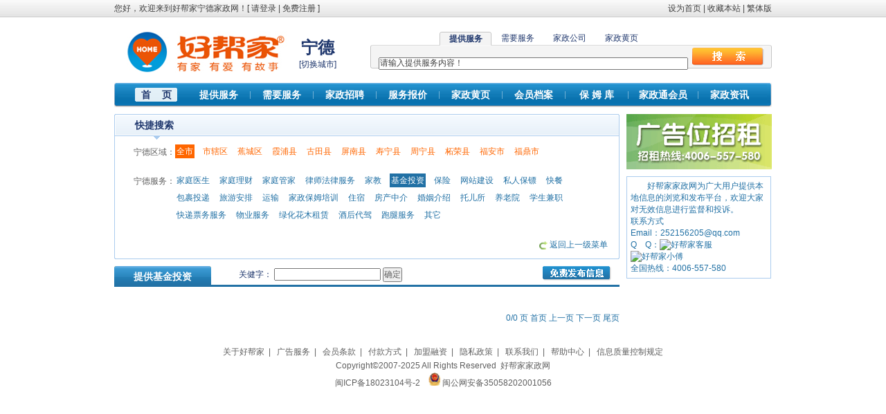

--- FILE ---
content_type: text/html; charset=utf-8
request_url: http://ningde.homekey.cn/Trade_Supply/jijintouzi.html
body_size: 6737
content:

<!DOCTYPE html PUBLIC "-//W3C//DTD XHTML 1.0 Transitional//EN" "http://www.w3.org/TR/xhtml1/DTD/xhtml1-transitional.dtd">
<html xmlns="http://www.w3.org/1999/xhtml">
<head id="ctl00_Head1"><title>
	提供宁德基金投资-好帮家宁德家政网
</title><meta http-equiv="X-UA-Compatible" content="IE=EmulateIE7" /><link rel="shortcut icon" href="/images/favicon.ico" /><link href="/css/common.css" rel="stylesheet" type="text/css" />
    <script src="/js/jquery.js" type="text/javascript"></script>
    <script src="/js/common.js" type="text/javascript"></script>
<meta name="keywords" content="宁德基金投资" /><meta name="description" content="宁德基金投资：" /></head>
<body>
    <form name="aspnetForm" method="post" action="/Trade_Supply/jijintouzi.html" id="aspnetForm">
<div>
<input type="hidden" name="__EVENTTARGET" id="__EVENTTARGET" value="" />
<input type="hidden" name="__EVENTARGUMENT" id="__EVENTARGUMENT" value="" />
<input type="hidden" name="__VIEWSTATE" id="__VIEWSTATE" value="/wEPDwULLTIwNDQyNzYzMTBkZJWI1jaqOPw0tY5ldTiK2GJL0vA7n/7DBWqpRpSkybPN" />
</div>

<script type="text/javascript">
//<![CDATA[
var theForm = document.forms['aspnetForm'];
if (!theForm) {
    theForm = document.aspnetForm;
}
function __doPostBack(eventTarget, eventArgument) {
    if (!theForm.onsubmit || (theForm.onsubmit() != false)) {
        theForm.__EVENTTARGET.value = eventTarget;
        theForm.__EVENTARGUMENT.value = eventArgument;
        theForm.submit();
    }
}
//]]>
</script>


<script src="/WebResource.axd?d=-W2fOU-4dQgvryY81VppAg10UI3nspueA5rdiZmDwHqfIqNSK4k_KVKmWPicirJl_M-JlVuNQm_yEosRYcB0oRO3_hMYfua6Ve-Uo-IZ0-Y1&amp;t=638901824248157332" type="text/javascript"></script>


<script src="/ScriptResource.axd?d=grR-M368-qlYltN3qujpH0MfrSGK9OCnb-Lo-PXU4EnQCv2sV7IprWj1UkffbX-FgHlWmBHO5s_eIkP1cU9eiiWj1AoeY8hNxDDgRyVGx-q0DEo_djhTyi4UFT0oQtz6sOFg-cTS3UqOppEiXPfX0i1SmMN6D9K-HI_zkx6sSETZw77xizDt25snAKK3YWxF0&amp;t=5c0e0825" type="text/javascript"></script>
<script src="/ScriptResource.axd?d=kDS4jCyJ-XeefziglxYdAdn9jO3KpiHAT7QUD2PiYnuGybSxUJussLYPfBtmo8je3mVpaYXMKF1IkVbxpb9XyCiFStq5UxINtUHg1e3GGr4XOkVKui9XSoDP03ZlSrw-m8SkEVKDiTi4-ALbfnbMc2sLCfXEfQscqBaQF4PMPcPOeeNeRotVkLScj1NymJpt0&amp;t=5c0e0825" type="text/javascript"></script>
<div>

	<input type="hidden" name="__VIEWSTATEGENERATOR" id="__VIEWSTATEGENERATOR" value="2BF510DB" />
	<input type="hidden" name="__EVENTVALIDATION" id="__EVENTVALIDATION" value="/wEdAAMnFn0i4p2IikNE1S0Kshpm4vaFJng8lpupPfXCMZZuHFy0FXOPqQlV9G3Jnpe3yJxJGvEktBgbzi5vY5t6BUxcE4z7R/Q5qpNZQ0WWhjbsxw==" />
</div>
    <script type="text/javascript">
//<![CDATA[
Sys.WebForms.PageRequestManager._initialize('ctl00$ScriptManager1', 'aspnetForm', [], [], [], 90, 'ctl00');
//]]>
</script>

    
<div id="top">
<div class="l">您好，欢迎来到好帮家宁德家政网！[&nbsp;<a href='/login.aspx'>请登录</a>&nbsp;|&nbsp;<a href='/register.aspx'>免费注册</a>&nbsp;]</div><div class="r"><a onclick="SetHome(this,'http://ningde.homekey.cn')" href="#">设为首页</a>&nbsp;|&nbsp;<a onclick="AddFavorite('http://ningde.homekey.cn','好帮家宁德家政网')" href="#">收藏本站</a>&nbsp;|&nbsp;<a name="StranLink" onfocus="this.blur()" >繁体版</a><script type="text/javascript" src="/js/cn2big5.js"></script></div>
<div class="between20"></div>
<div class="logo">
    <a href="http://ningde.homekey.cn"><img alt="好帮家宁德家政网" src="/images/Logo.gif" border=0 /></a></div>
<div class="site"><div class="sitename">宁德</div><div class="changesite">[<a href="http://www.homekey.cn/ChangeSite.aspx">切换城市</a>]</div></div>
<div class="search">
    

<link href="/css/search.css" rel="stylesheet" type="text/css" />
<script src="/js/search.js" type="text/javascript"></script>
<div id="searchbody">
  <div id="s1">
     <div class="menu1">
	<ul>
	<li style="padding:0px;"><div class="button">提供服务</div></li>
	<li><span class="button1"><a href="#none" onclick="MM_showHideLayers('s1','','hide','s2','','show','s3','','hide','s4','','hide')">需要服务</a></span></li>
	<li><span class="button1"><a href="#none" onclick="MM_showHideLayers('s1','','hide','s2','','hide','s3','','show','s4','','hide')">家政公司</a></span></li>
	<li><span class="button1"><a href="#none" onclick="MM_showHideLayers('s1','','hide','s2','','hide','s3','','hide','s4','','show')">家政黄页</a></span></li>
	</ul>
	 </div>
	<div class="content">
	&nbsp;&nbsp;&nbsp;&nbsp;<input id="text_supply" type="text" value="请输入提供服务内容！" onclick="this.value=''" onkeydown="SubmitKeyClick('Button_supply')" style="width:443px!important;*width:440px!important;_width:440px;" />&nbsp;&nbsp;<input id="Button_supply" type="button" class="tj" onclick="supply();" />
      </div>
</div>
	    <div id="s2">
	      <div class="menu1">
	     <ul>
        <li><span class="button1"><a href="#none" onclick="MM_showHideLayers('s1','','show','s2','','hide','s3','','hide','s4','','hide')">提供服务</a></span></li>
        <li style="padding:0px;"><div class="button">需要服务</div></li>
	    <li><span class="button1"><a href="#none" onclick="MM_showHideLayers('s1','','hide','s2','','hide','s3','','show','s4','','hide')">家政公司</a></span></li>
	    <li><span class="button1"><a href="#none" onclick="MM_showHideLayers('s1','','hide','s2','','hide','s3','','hide','s4','','show')">家政黄页</a></span></li>
	    </ul>   
	</div>
	<div class="content">
	&nbsp;&nbsp;&nbsp;&nbsp;<input id="text_need" type="text" value="请输入需要服务内容！" onclick="this.value=''" onkeydown="SubmitKeyClick('Button_need')" style="width:443px!important;*width:440px!important;_width:440px;" />&nbsp;&nbsp;<input id="Button_need" type="button" class="tj" onclick="need();" />
</div>
</div>
     <div id="s3">
		  <div class="menu1">
	     <ul>
        <li><span class="button1"><a href="#none" onclick="MM_showHideLayers('s1','','show','s2','','hide','s3','','hide','s4','','hide')">提供服务</a></span></li>
	    <li><span class="button1"><a href="#none" onclick="MM_showHideLayers('s1','','hide','s2','','show','s3','','hide','s4','','hide')">需要服务</a></span></li>
        <li style="padding:0px;"><div class="button">家政公司</div></li>
	    <li><span class="button1"><a href="#none" onclick="MM_showHideLayers('s1','','hide','s2','','hide','s3','','hide','s4','','show')">家政黄页</a></span></li>
	</ul>   
	</div>
    <div class="content">
    &nbsp;&nbsp;&nbsp;&nbsp;<input id="text_companyarchives" type="text" value="请输入家政公司名称！" onclick="this.value=''" onkeydown="SubmitKeyClick('Button_companyarchives')" style="width:443px!important;*width:440px!important;_width:440px;" />&nbsp;&nbsp;<input id="Button_companyarchives" type="button" class="tj" onclick="companyarchives();" />
     </div>
    </div>
    <div id="s4">
		  <div class="menu1">
	     <ul>
        <li><span class="button1"><a href="#none" onclick="MM_showHideLayers('s1','','show','s2','','hide','s3','','hide','s4','','hide')">提供服务</a></span></li>
	    <li><span class="button1"><a href="#none" onclick="MM_showHideLayers('s1','','hide','s2','','show','s3','','hide','s4','','hide')">需要服务</a></span></li>
	    <li><span class="button1"><a href="#none" onclick="MM_showHideLayers('s1','','hide','s2','','hide','s3','','show','s4','','hide')">家政公司</a></span></li>
        <li style="padding:0px;"><div class="button">家政黄页</div></li>
	</ul>   
	</div>
    <div class="content">
    &nbsp;&nbsp;&nbsp;&nbsp;<input id="text_yellowpage" type="text" value="请输入搜索内容 如：家政公司名称" onclick="this.value=''" onkeydown="SubmitKeyClick('text_yellowpage')" style="width:443px!important;*width:440px!important;_width:440px;" />&nbsp;&nbsp;<input id="text_yellowpage" type="button" class="tj" onclick="yellowpage();" />
     </div>
    </div>
</div>
</div>
<div class="between15"></div>
<div class="menu">
<ul>
<li class="current"><a href="/">首&nbsp;&nbsp;&nbsp;&nbsp;页</a></li>
<li><a href="/Trade_Supply.aspx">提供服务</a></li>
<li class="line"></li>
<li><a href="/Trade_Need.aspx">需要服务</a></li>
<li class="line"></li>
<li><a href="/Jobs.aspx">家政招聘</a></li>
<li class="line"></li>
<li><a href="/ServicePirce.aspx">服务报价</a></li>
<li class="line"></li>
<li><a href="/YellowPage.aspx">家政黄页</a></li>
<li class="line"></li>
<li><a href="/CompanyArchives.aspx">会员档案</a></li>
<li class="line"></li>
<li><a href="/Employee.aspx">保 姆 库</a></li>
<li class="line"></li>
<li style="width:100px;"><a href="/VIP.aspx">家政通会员</a></li>
<li class="line"></li>
<li><a href="http://www.homekey.cn/News.aspx" target="_blank">家政资讯</a></li>
</ul>
</div>
</div>
    <div id="main">
        
    <link href="/css/trade.css" rel="stylesheet" type="text/css" />
    <div id="left">
        <div class="one730 color1">
            <div class="title">
                快捷搜索</div>
            <div class="content">
                <table border="0" cellpadding="0" cellspacing="0" width="700" id="site">
                    <tr>
                        <td align="right" width="75" valign="top" class="color2">
                            宁德区域：
                        </td>
                        <td class="color1">
                            <ul>
                                <li class='areacurrent color4'>全市</li><li class='color4'><a href='/Trade_Supply/jijintouzi.html?area=350901'>市辖区</a></li><li class='color4'><a href='/Trade_Supply/jijintouzi.html?area=350902'>蕉城区</a></li><li class='color4'><a href='/Trade_Supply/jijintouzi.html?area=350921'>霞浦县</a></li><li class='color4'><a href='/Trade_Supply/jijintouzi.html?area=350922'>古田县</a></li><li class='color4'><a href='/Trade_Supply/jijintouzi.html?area=350923'>屏南县</a></li><li class='color4'><a href='/Trade_Supply/jijintouzi.html?area=350924'>寿宁县</a></li><li class='color4'><a href='/Trade_Supply/jijintouzi.html?area=350925'>周宁县</a></li><li class='color4'><a href='/Trade_Supply/jijintouzi.html?area=350926'>柘荣县</a></li><li class='color4'><a href='/Trade_Supply/jijintouzi.html?area=350981'>福安市</a></li><li class='color4'><a href='/Trade_Supply/jijintouzi.html?area=350982'>福鼎市</a></li>
                            </ul>
                        </td>
                    </tr>
                    <tr>
                        <td height="20" colspan="2">
                        </td>
                    </tr>
                    <tr><td align='right' valign='top' class='color2'>宁德服务：</td><td class='color1'><ul><li><a href='/Trade_Supply/jiatingyisheng.html?area='>家庭医生</a></li><li><a href='/Trade_Supply/jiatinglicai.html?area='>家庭理财</a></li><li><a href='/Trade_Supply/jiatingguanjia.html?area='>家庭管家</a></li><li><a href='/Trade_Supply/lvshifalv.html?area='>律师法律服务</a></li><li><a href='/Trade_Supply/jiajiao.html?area='>家教</a></li><li class='current'>基金投资</li><li><a href='/Trade_Supply/baoxian.html?area='>保险</a></li><li><a href='/Trade_Supply/wangzhanjianshe.html?area='>网站建设</a></li><li><a href='/Trade_Supply/sirenbaobiao.html?area='>私人保镖</a></li><li><a href='/Trade_Supply/kuaican.html?area='>快餐</a></li><li><a href='/Trade_Supply/baoguotoudi.html?area='>包裹投递</a></li><li><a href='/Trade_Supply/lvyouanpai.html?area='>旅游安排</a></li><li><a href='/Trade_Supply/yunshu.html?area='>运输</a></li><li><a href='/Trade_Supply/jiazhengbaomupeixun.html?area='>家政保姆培训</a></li><li><a href='/Trade_Supply/zhusu.html?area='>住宿</a></li><li><a href='/Trade_Supply/fangchanzhongjie.html?area='>房产中介</a></li><li><a href='/Trade_Supply/hunyinzhongjie.html?area='>婚姻介绍</a></li><li><a href='/Trade_Supply/tuoersuo.html?area='>托儿所</a></li><li><a href='/Trade_Supply/yanglaoyuan.html?area='>养老院</a></li><li><a href='/Trade_Supply/xueshengjianzhi.html?area='>学生兼职</a></li><li><a href='/Trade_Supply/kuaidipiaowu.html?area='>快递票务服务</a></li><li><a href='/Trade_Supply/wuye.html?area='>物业服务</a></li><li><a href='/Trade_Supply/lvhuahuamuzulin.html?area='>绿化花木租赁</a></li><li><a href='/Trade_Supply/jiuhoudaijia.html?area='>酒后代驾</a></li><li><a href='/Trade_Supply/paotuifuwu.html?area='>跑腿服务</a></li><li><a href='/Trade_Supply/tebieqita.html?area='>其它</a></li></ul></td></tr>
                    <tr>
                        <td height="20" colspan="2">
                        </td>
                    </tr>
                    <tr>
                        <td colspan="2" align="right">
                            <img alt="返回上一级菜单" src="/images/icon_06.gif" align="absmiddle" />&nbsp;<a href="/Trade_Supply.aspx">返回上一级菜单</a>
                        </td>
                    </tr>
                </table>
            </div>
            <div class="bottom">
            </div>
        </div>
        <div class="between10">
        </div>
        <div class="categorymenu">
            <div class="text">
                提供基金投资</div>
            <div class="addtrade">
                <a href="/Company/Trade_Add.aspx">
                    <img alt="免费发布信息" src="/images/AddTrade.gif" /></a>&nbsp;&nbsp;&nbsp;&nbsp;</div>
           <div class="search">关健字：
            <input name="ctl00$CPH_Main$TB_key" type="text" id="ctl00_CPH_Main_TB_key" onkeydown="SubmitKeyClick(&#39;ctl00_CPH_Main_Btn_search&#39;);" style="width:150px;" />
                <input type="submit" name="ctl00$CPH_Main$Btn_search" value="确定" id="ctl00_CPH_Main_Btn_search" />
            </div>
        </div>
        <div class="between15">
        </div>
        
                <table cellpadding="0" cellspacing="0" width="100%">
            
                </table>
            
        
                <table cellpadding="0" cellspacing="0" width="100%">
            
                </table>
            
        <div class="color1" style="width: 100%; text-align: right; padding-top: 20px; padding-bottom: 10px;">
            0/0 页  首页  上一页  下一页  尾页</div>
    </div>
    <div id="right">
        

<style type="text/css">
.ad210
{
   width:210px;
}
.ad210 .item
{
   float:left;
   width:210px;
   height:80px;
   margin-bottom:5px;
   overflow:hidden;
}
.ad210 .item1
{
   float:left;
   width:200px;/*210px*/
   height:70px;/*80px*/
   border: 1px solid #AACBEE;
   padding:4px;
   background-color:#F2F7FD;
   margin-bottom:5px;
   overflow:hidden;
}
.ad210 .title
{
   float:left;
   width:200px;
   height:18px;
   font-weight:bolder;
   font-size:14px;
   overflow:hidden;
}
.ad210 .body
{
   float:left;
   width:200px;
   height:38px;
   line-height:20px;
   overflow:hidden;
}
.ad210 .phone
{
   float:left;
   width:179px;
   height:18px;
   font-weight:bolder;
   overflow:hidden;
}
</style>
<div class="ad210">

<a href="#" target="_blank" rel="nofollow"><img alt="" src="/Uploads/AD/ad210.gif" width="210" height="80" /></a>
</div>
<div class="between5"></div>
<script type="text/javascript">
    /*好帮家ad210*/
    var cpro_id = "u432895";
</script>
<script type="text/javascript" src="http://cpro.baidustatic.com/cpro/ui/c.js"></script>
        <div class="between5">
        </div>
        
<div class="color1" style="float:left;width: 94%; padding: 5px; border: #ABCCEE 1px solid;">
    <p>
        &nbsp; &nbsp; &nbsp; &nbsp; 好帮家家政网为广大用户提供本地信息的浏览和发布平台，欢迎大家对无效信息进行监督和投诉。</p>
        联系方式<br />Email：252156205@qq.com<br />
        Q&nbsp;&nbsp;&nbsp;&nbsp;Q：<a target="_blank" href="http://wpa.qq.com/msgrd?v=3&uin=359850321&site=qq&menu=yes"><img border="0" src="http://wpa.qq.com/pa?p=2:359850321:46" alt="好帮家客服" title="点击这里给我发消息"></a>&nbsp;&nbsp;&nbsp;&nbsp;<a target="_blank" href="http://wpa.qq.com/msgrd?v=3&uin=1161329720&site=qq&menu=yes"><img border="0" src="http://wpa.qq.com/pa?p=2:1161329720:46" alt="好帮家小傅" title="点击这里给我发消息"></a><br />
        全国热线：4006-557-580
</div>
    </div>

    </div>
    
<div class="between20"></div>
<div id="foot">
            <a href="http://www.homekey.cn/about/index.aspx" target="_blank">关于好帮家</a>&nbsp;&nbsp;|&nbsp;&nbsp;
            <a href="http://www.homekey.cn/about/ad.aspx" target="_blank">广告服务</a>&nbsp;&nbsp;|&nbsp;&nbsp;
            <a href="http://www.homekey.cn/about/hytk.aspx" target="_blank">会员条款</a>&nbsp;&nbsp;|&nbsp;&nbsp;
            <a href="http://www.homekey.cn/about/fkfs.aspx" target="_blank">付款方式</a>&nbsp;&nbsp;|&nbsp;&nbsp;
            <a href="http://www.homekey.cn/about/jmrz.aspx" target="_blank">加盟融资</a>&nbsp;&nbsp;|&nbsp;&nbsp;
            <a href="http://www.homekey.cn/about/yszc.aspx" target="_blank">隐私政策</a>&nbsp;&nbsp;|&nbsp;&nbsp;
            <a href="http://www.homekey.cn/about/lianxi.aspx" target="_blank">联系我们</a>&nbsp;&nbsp;|&nbsp;&nbsp;
            <a href="http://www.homekey.cn/about/help.aspx" target="_blank">帮助中心</a>&nbsp;&nbsp;|&nbsp;&nbsp;
            <a href="http://www.homekey.cn/about/xxzlgd.aspx" target="_blank">信息质量控制规定</a><br />
Copyright&copy;2007-2025 All Rights Reserved&nbsp;&nbsp;<a href="http://www.homekey.cn" target="_blank">好帮家家政网</a> <script src="http://s85.cnzz.com/stat.php?id=630681&web_id=630681&show=pic" language="JavaScript"></script><br /><a href="http://beian.miit.gov.cn/" target="_blank">闽ICP备18023104号-2</a>&nbsp;&nbsp;&nbsp;&nbsp;<img alt="公安备案图标" src="/images/公安备案图标.png" width="17" height="19" />&nbsp;<a href="https://beian.mps.gov.cn/#/query/webSearch?code=35058202001056" rel="noreferrer" target="_blank">闽公网安备35058202001056</a>
</div>
    </form>
</body>
</html>